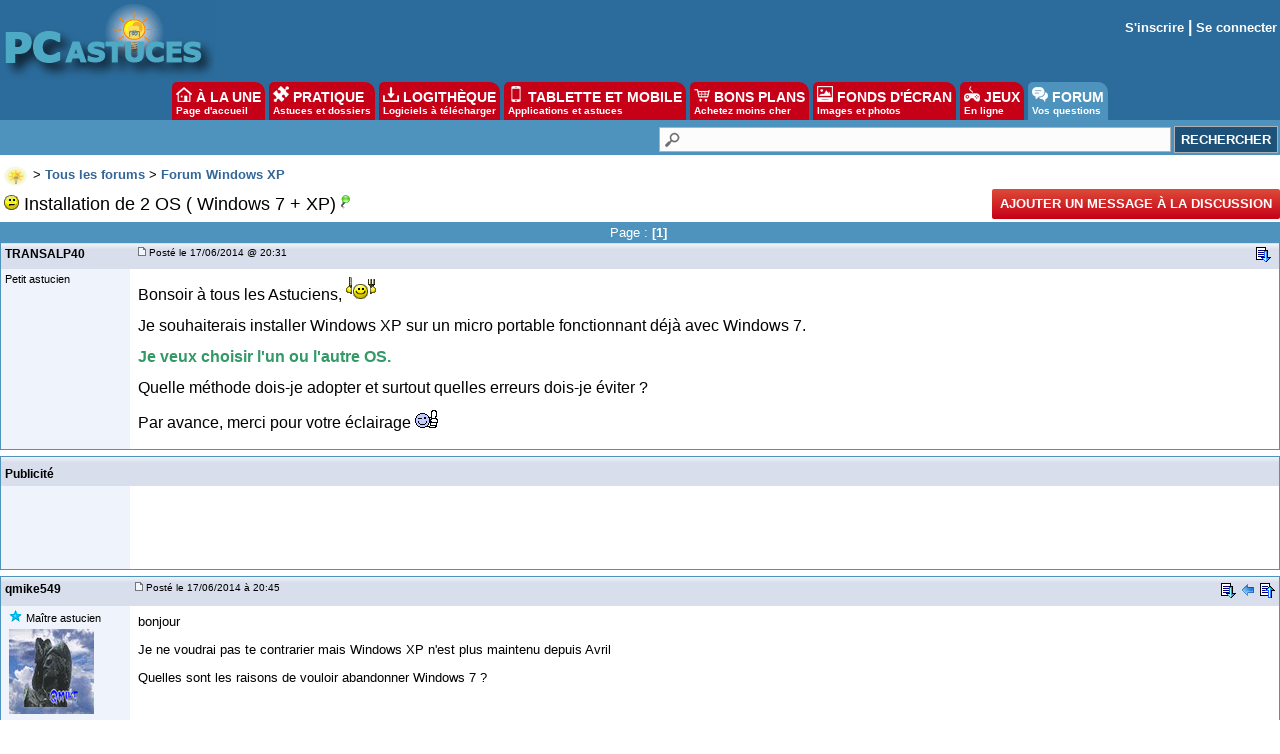

--- FILE ---
content_type: text/html
request_url: https://forum.pcastuces.com/installation_de_2_os__windows_7__xp-f1s191457.htm
body_size: 11878
content:

<!DOCTYPE HTML PUBLIC "-//W3C//DTD HTML 4.01 Transitional//EN"
	   "http://www.w3.org/TR/html4/loose.dtd">
<html><head><meta name="google-site-verification" content="sdgbplENgfu9tFZsIX6Jf8wBz2R8960nfMEXG9ggN_g" /><title>Installation de 2 OS ( Windows 7 + XP)</title><meta name="description" content="Bonsoir à tous les Astuciens, 
 
Je souhaiterais installer Windows XP sur un micro portable fonctionnant déjà avec Windows 7.
Je veux choisir l'un ou l'autre OS.
 
Quelle méthode dois-je adopter et surtout quelles erreurs dois-je éviter ?
 
Pa ...1"><meta name="title" content="Installation de 2 OS ( Windows 7 + XP)" /><meta name="keywords" content="aide informatique, problème, windows, pratique, télécharger, astuces, sécurité, aide, problème, help, question, plantage, virus, infecté"><meta name="viewport" content="width=device-width, initial-scale=1, minimum-scale=1, maximum-scale=3, user-scalable=yes" /><meta name="robots" content="index, follow"><meta name="revisit-after" content="2 days"><meta http-equiv="pragma" content="no-cache"><meta http-equiv="content-language" content="fr"><meta http-equiv="Content-Type" content="text/html;charset=iso-8859-1"><meta name="viewport" content="width=device-width, initial-scale=1, minimum-scale=1, maximum-scale=3, user-scalable=yes">
	<link rel="search" type="application/opensearchdescription+xml" title="PC Astuces" href="https://www.pcastuces.com/pcasearch.xml">
	<link rel="alternate" type="application/rss+xml" title="PC Astuces : Mise à jour des logiciels" href="https://www.pcastuces.com/xml/pca_logitheque.xml">
	<link rel="alternate" type="application/rss+xml" title="PC Astuces : Les derniers logiciels du jour" href="https://www.pcastuces.com/xml/pca_ldj.xml">
	<link rel="alternate" type="application/rss+xml" title="PC Astuces : Les dernières astuces du jour" href="https://www.pcastuces.com/xml/pca_astuces.xml">
	<link rel="alternate" type="application/rss+xml" title="PC Astuces : Les derniers dossiers pratiques" href="https://www.pcastuces.com/xml/pca_articles.xml">
	<link rel="alternate" type="application/rss+xml" title="PC Astuces : Les derniers sujets publiés du Forum" href="https://forum.pcastuces.com/forum.xml">
	<link rel="alternate" type="application/rss+xml" title="PC Astuces : Les derniers fonds d'écran publiés" href="https://goodies.pcastuces.com/goodies.rss">
	<link rel="alternate" type="application/rss+xml" title="PC Astuces : Les nouveaux jeux gratuits" href="https://flash.pcastuces.com/jeux.rss">

	


<LINK href="style20250107.css" type=text/css rel="stylesheet">
<link rel="stylesheet" type="text/css" href="prism.css">


<script src="js/prism.js"></script>


<link rel="apple-touch-icon" sizes="180x180" href="/apple-touch-icon.png">
<link rel="icon" type="image/png" sizes="32x32" href="/favicon-32x32.png">
<link rel="icon" type="image/png" sizes="16x16" href="/favicon-16x16.png">
<link rel="manifest" href="/site.webmanifest">
<link rel="mask-icon" href="/safari-pinned-tab.svg" color="#5bbad5">
<meta name="msapplication-TileColor" content="#da532c">
<meta name="theme-color" content="#ffffff">



<script type="text/javascript" src="https://cache.consentframework.com/js/pa/34699/c/1BBto/stub"></script>
<script type="text/javascript" src="https://choices.consentframework.com/js/pa/34699/c/1BBto/cmp" async></script>
<script async src="https://fundingchoicesmessages.google.com/i/pub-8323069366462793?ers=1" nonce="9RaV897JdDFu1pVN-eTpcw"></script><script nonce="9RaV897JdDFu1pVN-eTpcw">(function() {function signalGooglefcPresent() {if (!window.frames['googlefcPresent']) {if (document.body) {const iframe = document.createElement('iframe'); iframe.style = 'width: 0; height: 0; border: none; z-index: -1000; left: -1000px; top: -1000px;'; iframe.style.display = 'none'; iframe.name = 'googlefcPresent'; document.body.appendChild(iframe);} else {setTimeout(signalGooglefcPresent, 0);}}}signalGooglefcPresent();})();</script>


<script async='async' type="text/javascript" src="https://cdn-a.yieldlove.com/v2/yieldlove.js?pcastuces.com"></script>
<script async='async' src='https://securepubads.g.doubleclick.net/tag/js/gpt.js'></script>
<script>
  var googletag = googletag || {};
  googletag.cmd = googletag.cmd || [];
  googletag.cmd.push(function() {
    googletag.pubads().disableInitialLoad();
    googletag.enableServices();
  });
</script>



<script type="text/javascript">

  var _gaq = _gaq || [];
  _gaq.push(['_setAccount', 'UA-28070649-3']);
  _gaq.push(['_setDomainName', 'pcastuces.com']);
  _gaq.push(['_trackPageview']);

  (function() {
    var ga = document.createElement('script'); ga.type = 'text/javascript'; ga.async = true;
    ga.src = ('https:' == document.location.protocol ? 'https://ssl' : 'http://www') + '.google-analytics.com/ga.js';
    var s = document.getElementsByTagName('script')[0]; s.parentNode.insertBefore(ga, s);
  })();
  
</script>

<!-- Google tag (gtag.js) -->
<script async src="https://www.googletagmanager.com/gtag/js?id=G-Q4YXG3FRHS"></script>
<script>
  window.dataLayer = window.dataLayer || [];
  function gtag(){dataLayer.push(arguments);}
  gtag('js', new Date());

  gtag('config', 'G-Q4YXG3FRHS');
</script>

<script type="text/javascript">
  window._taboola = window._taboola || [];
  _taboola.push({article:'auto'});
  !function (e, f, u, i) {
    if (!document.getElementById(i)){
      e.async = 1;
      e.src = u;
      e.id = i;
      f.parentNode.insertBefore(e, f);
    }
  }(document.createElement('script'),
  document.getElementsByTagName('script')[0],
  '//cdn.taboola.com/libtrc/pcastuces/loader.js',
  'tb_loader_script');
  if(window.performance && typeof window.performance.mark == 'function')
    {window.performance.mark('tbl_ic');}
</script>



<script src="https://ajax.googleapis.com/ajax/libs/jquery/1.11.3/jquery.min.js"></script>
</head><body><a name="haut"></a><div id="menu0">
<div id="contentwrapper">
<div id="formoutils1">
<div class="innertube">
<div id="menuoutil2"><table cellspacing="4" cellpadding="4" align="center"><tr><td align="center"></td></tr></table></div>  


</div>
</div>
</div>

<div id="logo0">
<a href="https://www.pcastuces.com"><img src="images/logo_accueil.gif" title="Accueil de PC Astuces" alt="Accueil de PC Astuces" border="0"></a>
</div>

<div id="rightcolumn">

<div class="innertube"><table align="right"><tr><td align="right"><b><a href="enregistrement.asp">S'inscrire</a> | <a href="identification.asp">Se connecter</a></b></td></tr></table>
</div>
</div>






</div>

<div id="menunew">
<table cellpadding=0 cellspacing=0 width="100%"><tr><td bgcolor="#2C6C9D">
<img id="dropdown_button" src="images/logo_accueil.gif" width="120" title="Menu" alt="Menu" border="0">
</td><td align="right" valign="middle" bgcolor="#2C6C9D">
<div id="menu_icon">
<img id="dropdown_button2" src="https://images.pcastuces.com/menu_icon.png">
</div>
</td></tr></table>
</div>

<div id="menuonglets">
<ul id="listeonglets">
<LI><a href="https://www.pcastuces.com"><img src="images/o_home.png" border="0"> &Agrave; LA UNE<br><span id="txtonglets">Page d'accueil</span></a>
<LI><a href="https://www.pcastuces.com/pratique/default.htm"><img src="images/o_prati.png" border="0"> PRATIQUE<br><span id="txtonglets">Astuces et dossiers</span></a>
<LI><a href="https://www.pcastuces.com/logitheque/default.htm"><img src="images/o_logi.png" border="0"> LOGITH&Egrave;QUE<br><span id="txtonglets">Logiciels à télécharger</span></a>
<LI><a href="https://www.pcastuces.com/apps/default.htm"><img src="images/o_apps.png" border="0"> TABLETTE ET MOBILE<br><span id="txtonglets">Applications et astuces</span></a>
<LI><a href="https://prix.pcastuces.com"><img src="images/o_prix.png" border="0"> BONS PLANS<br><span id="txtonglets">Achetez moins cher</span></a>
<LI><a href="https://goodies.pcastuces.com"><img src="images/o_goodies.png" border="0"> FONDS D'&Eacute;CRAN<br><span id="txtonglets">Images et photos</span></a>
<LI><a href="https://flash.pcastuces.com"><img src="images/o_jeux.png" border="0"> JEUX<br><span id="txtonglets">En ligne</span></a>
<LI><a href="https://forum.pcastuces.com" class="ongletselect"><img src="images/o_forum.png" border="0"> FORUM<br><span id="txtonglets">Vos questions</span></a>
</UL>
</div>

<section id="dropdown_area" style="display:none">
    <nav id="navlistmenu">
<ul>

<li class="navlistmenuprofil"><a href='identification.asp'><img src="https://images.pcastuces.com/o_login.png" style="vertical-align:middle"> Se connecter</a>


</ul>
<ul>
<li><a href="https://www.pcastuces.com"><img src="https://images.pcastuces.com/o_home.png" style="vertical-align:middle"> Accueil</a>
<li><a href="https://actu.pcastuces.com"><img src="https://images.pcastuces.com/o_actu.png" style="vertical-align:middle"> Actu</a>
<li><a href="https://www.pcastuces.com/pratique/default.htm"><img src="https://images.pcastuces.com/o_prati.png" style="vertical-align:middle"> Pratique</a>
<li><a href="https://www.pcastuces.com/logitheque/default.htm"><img src="https://images.pcastuces.com/o_logi.png" style="vertical-align:middle"> Logith&egrave;que</a>
<li><a href="https://www.pcastuces.com/apps/default.htm"><img src="https://images.pcastuces.com/o_apps.png" style="vertical-align:middle"> Tablette et mobile</a>
<li><a href="https://goodies.pcastuces.com"><img src="https://images.pcastuces.com/o_goodies.png" style="vertical-align:middle"> Fonds d'&eacute;cran</a>
<li><a href="https://flash.pcastuces.com"><img src="https://images.pcastuces.com/o_jeux.png" style="vertical-align:middle"> Jeux</a>
<li><a href="https://prix.pcastuces.com"><img src="https://images.pcastuces.com/o_prix.png" style="vertical-align:middle"> Bons plans</a>
<li><a href="https://forum.pcastuces.com"><img src="https://images.pcastuces.com/o_forum.png" style="vertical-align:middle"> Forum</a>
</ul>
</nav>
</section>
             
<script>
        
    $('#dropdown_button2').click(function() {
        $('#dropdown_area').slideToggle(300, function() {
        });
        
   var logo = document.getElementById("dropdown_button2");
  if (logo.getAttribute('src') === "https://images.pcastuces.com/menu_icon.png") {
    logo.src = "https://images.pcastuces.com/menu_close.png";
  } else {
    logo.src = "https://images.pcastuces.com/menu_icon.png";
  }      

        
        return false;
    });
    
        $('#dropdown_button').click(function() {
        $('#dropdown_area').slideToggle(300, function() {
        });
        
   var logo = document.getElementById("dropdown_button2");
  if (logo.getAttribute('src') === "https://images.pcastuces.com/menu_icon.png") {
    logo.src = "https://images.pcastuces.com/menu_close.png";
  } else {
    logo.src = "https://images.pcastuces.com/menu_icon.png";
  }      

        
        return false;
    });
    
    
</script>


<div id="menuRechercheNew">
<form action="chercher.asp" method="get" name="recherche" class="BarreRecherche">
<input type="text" name="q" maxlength="255" class="BarreRechercheTexte"><input type="hidden" name="FORUM_ID" value="1"><input type="submit" class="BarreRechercheBouton" value="RECHERCHER">
</form>

</div>

<div align="center" style="padding:4px;">
<!-- Yieldlove AdTag - pcastuces.com Desktop 728x90_1 -->
<div id='div-gpt-ad-1407836117588-0'>
  <script type='text/javascript'>
    googletag.cmd.push(function() {
      googletag.defineSlot('/53015287,1037009/pcastuces.com_d_728x90_1', [728, 90], 'div-gpt-ad-1407836117588-0').addService(googletag.pubads());
      googletag.display('div-gpt-ad-1407836117588-0');
    });
  </script>
</div>
</div>    <script language="JavaScript" type="text/javascript">
    <!--
    function jumpTo(s) {if (s.selectedIndex != 0) location.href = s.options[s.selectedIndex].value;return 1;}
    // -->
    </script>
<script language="JavaScript" type="text/javascript">
<!-- hide from JavaScript-challenged browsers
function openWindow(url) {
	popupWin = window.open(url,'new_page','width=400,height=400')
}
function openWindow2(url) {
	popupWin = window.open(url,'new_page','width=450,height=400,scrollbars=yes')
}
function openWindow3(url) {
	popupWin = window.open(url,'new_page','width=500,height=300,scrollbars=yes')
}
function imprimer(url) {
	popupWin = window.open(url,'new_page','width=800,height=600,scrollbars=yes')
}
// done hiding -->
</script><div id="listediscussions3"><a href="default.asp"><img class="minilogo" src="images/minilogo.gif" align="absmiddle" border="0"></a>&nbsp;>&nbsp;<span id="touslesforums"><a href="default.asp" class="nav"><b>Tous les forums</b></a> > </span><a href="windows_xp-f1" class="nav"><b>Forum Windows XP</b></a></div><div id="barretitresujet"><div id="titresujet"><img src="images/icon_mi_8.gif">&nbsp;Installation de 2 OS ( Windows 7 + XP)<img src="images/sujet_res1.gif" alt="Sujet résolu" title="Sujet résolu le 17/06/2014&nbsp;à 20:56"></div><div id="fquestion"><a href="#repondre"  style="cursor: pointer; text-decoration: none; display: inline-block; text-transform: uppercase;font-size: 13px;font-weight: bold;color: #fff; background-color: #C60017;background-image: -webkit-linear-gradient(top,#dd4b39,#C60017);padding:0 8px;height: 30px;line-height: 30px;-webkit-border-radius: 2px;border-radius: 2px;">Ajouter un message à la discussion</a></div></div><table width="100%" border="0" cellpadding="0" cellspacing="0"><tr class="rub_forum_1"><td colspan="6"><table width="100%"><tr><td width="33%"></td><td width="33%"><div id="numerotation1">Page : <b>[1]</b>&nbsp;</div><div id="numerotation2">Page 1 sur <a href="installation_de_2_os__windows_7__xp-f1s191457.htm?page=1">1</a></div></td><td width="33%"></td></tr></table></td></tr><tr class="formsubtitle2"><td colspan="2" style="border-left : 1px solid #4E93BD;border-right : 1px solid #4E93BD;" valign="middle" height="24"><div id="barrefirst"><div id="membername"><div id="membername2">TRANSALP40</div><div id="membername3"><a href="profil_affiche.asp?id=211971">TRANSALP40</a></div></div><div id="datefirst"><a name="">&nbsp;<img src="images/to_post_off.gif" border="0"></a> Posté le 17/06/2014&nbsp;@ 20:31&nbsp;</div><div id="outilsfirst"> <a href="#bas"><img src="images/bas.gif" title="Aller en bas de la page" alt="Aller en bas de la page" border="0"></a>&nbsp;</div></div></td></tr><tr><td id="col1s"><div class="col1s"><small>Petit astucien</small><br></div></td><td id="col2s"><span id="intelliTXT"><div id="message"><p><span style="font-family: comic sans ms,sans-serif; font-size: 12pt;">B</span><span style="font-family: comic sans ms,sans-serif; font-size: 12pt;">onsoir &agrave; tous les Astuciens,</span> <img src="https://forum.pcastuces.com/emotions/smile_manger.gif" alt="" /></p>
<p> </p>
<p><span style="font-family: comic sans ms,sans-serif; font-size: 12pt;">Je souhaiterais installer Windows XP sur un micro portable fonctionnant d&eacute;j&agrave; avec Windows 7.</span></p>
<p><span style="color: #339966;"><strong><span style="font-family: comic sans ms,sans-serif; font-size: 12pt;">Je veux choisir l'un ou l'autre OS.</span></strong></span></p>
<p> </p>
<p><span style="font-family: comic sans ms,sans-serif; font-size: 12pt;">Quelle m&eacute;thode dois-je adopter et surtout quelles erreurs dois-je &eacute;viter ?</span></p>
<p> </p>
<p><span style="font-size: 12pt; font-family: comic sans ms,sans-serif;">Par avance, merci pour votre &eacute;clairage <img src="https://forum.pcastuces.com/emotions/smile_top.gif" alt="" /></span></p></div></span>
</td></tr><tr><td colspan="2" height="6"></td></tr><tr class="formsubtitle2"><td colspan="2" class="barremsg"><div id="barrefirst"><div id="membername">Publicité</div></div></td></tr><tr><td id="col1s"><div class="col1s"></div></td><td id="col2s"><!-- Yieldlove AdTag - Pcastuces.com - 300x250 -->
<div id='div-gpt-ad-1407836035223-0'>
  <script type='text/javascript'>
    googletag.cmd.push(function() {
      googletag.pubads().display('/53015287,1037009/pcastuces.com_d_300x250_1', [300, 250], 'div-gpt-ad-1407836035223-0');
    });
  </script>
</div></td></tr><tr><td colspan="2" height="6"><a name="5033964"></a></td></tr><tr class="formsubtitle2"><td  colspan="2" valign="middle" class="barremsg"><div id="barrefirst"><div id="membername"><div id="membername2">qmike549</div><div id="membername3"><a href="profil_affiche.asp?id=190512">qmike549</a></div></div><div id="datefirst"><a href="sujet.asp?page=-1&f=1&s=191457&REP_ID=5033964" alt="Lien direct vers ce message" title="Lien direct vers ce message"><img src="images/to_post_off.gif" border="0"></a><span style="font-size:10px;">&nbsp;Posté le 17/06/2014&nbsp;à 20:45&nbsp;</div><div id="outilsfirst"> <a href="#bas"><img src="images/bas.gif" title="Aller en bas de la page" alt="Aller en bas de la page" border="0"></a>&nbsp;<a href="#haut"><img src="images/retour.gif" title="Revenir au message précédent" border="0" alt="Revenir au message précédent"></a>&nbsp;<a href="#haut"><img src="images/haut2.gif" title="Revenir en haut de la page" border="0" alt="Revenir en haut de la page"></a></div></div></td></tr><tr><td id="col1s"><div class="col1s">&nbsp;<img src="images/etoile1.gif"> <small>Maître astucien</small><br><div id="listeavatar"><img src="avatars/190512.gif"><br></div></div></td><td id="col2s"><span id="intelliTXT"><div id="message"><p>bonjour</p>
<p>Je ne voudrai pas te contrarier mais Windows XP n'est plus maintenu depuis Avril</p>
<p>Quelles sont les raisons de vouloir abandonner Windows 7 ?</p><br><br><font size="1" color="#191970">Modifié par <i>qmike549</i> le 17/06/2014  20:50</font></div></span></td></tr><tr><td colspan="2" height="6"><a name="5033967"></a></td></tr><tr class="formsubtitle2"><td  colspan="2" valign="middle" class="barremsg"><div id="barrefirst"><div id="membername"><div id="membername2">poussebois</div><div id="membername3"><a href="profil_affiche.asp?id=229883">poussebois</a></div></div><div id="datefirst"><a href="sujet.asp?page=-1&f=1&s=191457&REP_ID=5033967" alt="Lien direct vers ce message" title="Lien direct vers ce message"><img src="images/to_post_off.gif" border="0"></a><span style="font-size:10px;">&nbsp;Posté le 17/06/2014&nbsp;à 20:47&nbsp;</div><div id="outilsfirst"> <a href="#bas"><img src="images/bas.gif" title="Aller en bas de la page" alt="Aller en bas de la page" border="0"></a>&nbsp;<a href="#5033964"><img src="images/retour.gif" title="Revenir au message précédent" border="0" alt="Revenir au message précédent"></a>&nbsp;<a href="#haut"><img src="images/haut2.gif" title="Revenir en haut de la page" border="0" alt="Revenir en haut de la page"></a></div></div></td></tr><tr><td id="col1s"><div class="col1s">&nbsp;<img src="images/etoile5.gif"> <small>Grand Maître astucien</small><br><div id="listeavatar"><img src="avatars/229883.jpg"><br></div></div></td><td id="col2s"><span id="intelliTXT"><div id="message"><p>Bonsoir <img title="" src="https://forum.pcastuces.com/emotions/smile_hello.gif" alt="" border="0" />,</p>
<p>Il faut installer un dual boot.</p>
<p>Voici un dossier de PC Astuces <strong><span style="color: #ff0000;"><a href="http://www.pcastuces.com/pratique/windows/vista_xp_dualboot/page1.htm"><span style="color: #ff0000;">ici</span></a></span></strong> qui explique comment faire avec Vista et XP</p>
<p>@ + <img title="" src="https://forum.pcastuces.com/emotions/smile_hello.gif" alt="" border="0" /></p></div></span></td></tr><tr><td colspan="2" height="6"><a name="5033968"></a></td></tr><tr class="formsubtitle2"><td  colspan="2" valign="middle" class="barremsg"><div id="barrefirst"><div id="membername"><div id="membername2">TRANSALP40</div><div id="membername3"><a href="profil_affiche.asp?id=211971">TRANSALP40</a></div></div><div id="datefirst"><a href="sujet.asp?page=-1&f=1&s=191457&REP_ID=5033968" alt="Lien direct vers ce message" title="Lien direct vers ce message"><img src="images/to_post_off.gif" border="0"></a><span style="font-size:10px;">&nbsp;Posté le 17/06/2014&nbsp;à 20:49&nbsp;</div><div id="outilsfirst"> <a href="#bas"><img src="images/bas.gif" title="Aller en bas de la page" alt="Aller en bas de la page" border="0"></a>&nbsp;<a href="#5033967"><img src="images/retour.gif" title="Revenir au message précédent" border="0" alt="Revenir au message précédent"></a>&nbsp;<a href="#haut"><img src="images/haut2.gif" title="Revenir en haut de la page" border="0" alt="Revenir en haut de la page"></a></div></div></td></tr><tr><td id="col1s"><div class="col1s"> <small>Petit astucien</small><br></div></td><td id="col2s"><span id="intelliTXT"><div id="message"><p><span style="font-family: comic sans ms,sans-serif; font-size: 12pt;">Bonsoir,</span></p>
<p> </p>
<p><span style="font-family: comic sans ms,sans-serif; font-size: 12pt;">Je veux <span style="color: #339966;">garder Win 7</span>, mais je souhaiterais &eacute;galement installer XP pour utiliser des applications professionnelles ...</span></p>
<p> </p>
<p><span style="font-family: comic sans ms,sans-serif; font-size: 12pt;">Merci <img title="" src="https://forum.pcastuces.com/emotions/smile_top.gif" alt="" border="0" /></span></p></div></span></td></tr><tr><td colspan="2" height="6"><a name="5033973"></a></td></tr><tr class="formsubtitle2"><td  colspan="2" valign="middle" class="barremsg"><div id="barrefirst"><div id="membername"><div id="membername2">TRANSALP40</div><div id="membername3"><a href="profil_affiche.asp?id=211971">TRANSALP40</a></div></div><div id="datefirst"><a href="sujet.asp?page=-1&f=1&s=191457&REP_ID=5033973" alt="Lien direct vers ce message" title="Lien direct vers ce message"><img src="images/to_post_off.gif" border="0"></a><span style="font-size:10px;">&nbsp;Posté le 17/06/2014&nbsp;à 20:56&nbsp;</div><div id="outilsfirst"> <a href="#bas"><img src="images/bas.gif" title="Aller en bas de la page" alt="Aller en bas de la page" border="0"></a>&nbsp;<a href="#5033968"><img src="images/retour.gif" title="Revenir au message précédent" border="0" alt="Revenir au message précédent"></a>&nbsp;<a href="#haut"><img src="images/haut2.gif" title="Revenir en haut de la page" border="0" alt="Revenir en haut de la page"></a></div></div></td></tr><tr><td id="col1s"><div class="col1s"> <small>Petit astucien</small><br></div></td><td id="col2s"><span id="intelliTXT"><div id="message"><p><span style="font-family: comic sans ms,sans-serif; font-size: 12pt;">Merci pour votre aide.</span></p>
<p><span style="font-family: comic sans ms,sans-serif; font-size: 12pt;">Le lien vers le dossier est suffisamment explicite. <img title="" src="https://forum.pcastuces.com/emotions/smile_smile.gif" alt="" border="0" /><br /></span></p>
<p> </p>
<p> </p></div></span></td></tr><tr><td colspan="2" height="6"><a name="5034220"></a></td></tr><tr class="formsubtitle2"><td  colspan="2" valign="middle" class="barremsg"><div id="barrefirst"><div id="membername"><div id="membername2">yves.vaissiere</div><div id="membername3"><a href="profil_affiche.asp?id=1179">yves.vaissiere</a></div></div><div id="datefirst"><a href="sujet.asp?page=-1&f=1&s=191457&REP_ID=5034220" alt="Lien direct vers ce message" title="Lien direct vers ce message"><img src="images/to_post_off.gif" border="0"></a><span style="font-size:10px;">&nbsp;Posté le 18/06/2014&nbsp;à 10:47&nbsp;</div><div id="outilsfirst"> <a href="#bas"><img src="images/bas.gif" title="Aller en bas de la page" alt="Aller en bas de la page" border="0"></a>&nbsp;<a href="#5033973"><img src="images/retour.gif" title="Revenir au message précédent" border="0" alt="Revenir au message précédent"></a>&nbsp;<a href="#haut"><img src="images/haut2.gif" title="Revenir en haut de la page" border="0" alt="Revenir en haut de la page"></a></div></div></td></tr><tr><td id="col1s"><div class="col1s">&nbsp;<img src="images/etoile5.gif"> <small>Grand Maître astucien</small><br></div></td><td id="col2s"><span id="intelliTXT"><div id="message"><p>Bonjour,</p>
<p>si la version de 7 est Pro ou Int&eacute;grale (et m&ecirc;me Premium ou Starter<span style="color: #ffffff;">.</span>mais c'est plus compliqu&eacute;) il y a l'XP mode.</p><br><br><font size="1" color="#191970">Modifié par <i>yves.vaissiere</i> le 18/06/2014  10:47</font></div></span></td></tr><tr class="rub_forum_1"><td colspan="6"><table width="100%"><tr><td width="33%"></td><td width="33%"><div id="numerotation1">Page : <b>[1]</b>&nbsp;</div><div id="numerotation2">Page 1 sur <a href="installation_de_2_os__windows_7__xp-f1s191457.htm?page=1">1</a></div></td><td width="33%"></td></tr></table></td></tr></table><br><a name="repondre"></a>
<div id="taboola-mid-article-thumbnails"></div>
<script type="text/javascript">
  window._taboola = window._taboola || [];
  _taboola.push({
    mode: 'thumbnails-article-mid',
    container: 'taboola-mid-article-thumbnails',
    placement: 'Mid Article Thumbnails',
    target_type: 'mix'
  });
</script>
 <div class="row"><div class="column"><div style="background-color:#eff4fc;margin:auto;font-family:Ubuntu,Arial;font-size:18px;text-align:center;width:80%;border:1px solid #c9c9c9;padding:5px;">Vous devez être connecté pour participer à la discussion.<br><a href="identification.asp">Cliquez ici pour vous identifier</a>.</div><br><div style="background-color:#eff4fc;margin:auto;font-family:Ubuntu,Arial;font-size:18px;text-align:center;width:80%;border:1px solid #c9c9c9;padding:5px;">Vous n'avez pas de compte ? <a href="enregistrement.asp">Créez-en un gratuitement !</a></div></div><div class="column"><div class="inscriptionmail">
<div class="titrebox">Recevoir PC Astuces par e-mail</div>
<form style="margin-top:10px;margin-bottom:10px;" method="POST" action="https://www.pcastuces.com/newsletter/newsletter.asp" onSubmit="" name="logithequemaj">
<input name="email" class="BarreInscriptionMail" placeholder="Saisissez votre adresse email" required>
<br><br>
<input type="checkbox" name="newsletter" value="Oui" CHECKED><span style="font-size:16px;">La <b>Lettre quotidienne</b></span> <span style="background:#C60017;color:#FFFFFF;font-size:16px;padding:1px;"><b>+226 000 inscrits</b></span><br> <span style="font-size:11px;">Avec l'actu, des logiciels, des applis, des astuces, des bons plans, ...</span><br><br>
<input type="checkbox" name="affaires" value="Oui" CHECKED>Les bonnes affaires<br>
<span style="font-size:11px;">Une fois par semaine, un récap des meilleurs offres.</span>
<br><br>
<input type="checkbox" name="goodies" value="Oui" CHECKED>Les fonds d'écran<br>
<span style="font-size:11px;">De jolies photos pour personnaliser votre bureau. Une fois par semaine.</span>
<br><br>
<input type="checkbox" name="bonsplans" value="Oui" CHECKED>Les nouveaux <b>Bons Plans</b><br>
<span style="font-size:11px;">Des notifications pour ne pas rater les bons plans publiés sur le site.</span>

<br><br>
<input type="submit" value="S'inscrire">
</form>
</div>
 </div></div></div><div id="cadreforum"><table width="100%" cellspacing="0" cellpadding="4" style="border: 1px #4E93BD solid;"><tr class="rub_forum_1"><td><h3>Les bons plans du moment PC Astuces</h3></b></td><td div align="right"><a href="https://prix.pcastuces.com/bonsplans.php" class="rss">Tous les Bons Plans</a></td></tr><tr><td valign="top" colspan="2"><TABLE BORDER='0' CELLSPACING='0' CELLPADDING='3' WIDTH='100%' BGCOLOR='#FFFFFF' style='border-width:1px;border-style:solid;border-color:#bbbbbb;margin-bottom:5px;'><TR><TD><TABLE WIDTH='100%' BORDER='0' CELLSPACING='1' CELLPADDING='2'><TR><TD VALIGN='TOP' ALIGN='CENTER' width='70'><a href='https://prix.pcastuces.com/bonplan-les-soldes-hiver-2026-39075.htm' target='_blank'><img src='https://prix.pcastuces.com/images/p195vj313d1p9b36lbsq2if1nhk1.png' width='70' height='70' style='padding:2px;border-width: 1px 1px 1px 1px;border-style: solid;border-color: #000000;'></a><td valign='center'><span style='font-size:14px'><b><a href='https://prix.pcastuces.com/bonplan-les-soldes-hiver-2026-39075.htm' target='_blank'><u>Les soldes d'hiver 2026</u></a></b></span><br><span style='display: inline-block;font-weight: bold;font-size:16px;color: #C60017'></span> <span style='text-decoration: line-through;font-size:14px;color: #808080;'>-1</span> <span style='font-size:14px;color: #ffffff;background-color:#5C94BD;padding-left:4px;padding-right:4px;padding-top:2px;padding-bottom:2px;'><b>-%</b></span><br><b></b></td></TR></TABLE></TD></TR></TABLE><TABLE BORDER='0' CELLSPACING='0' CELLPADDING='3' WIDTH='100%' BGCOLOR='#FFFFFF' style='border-width:1px;border-style:solid;border-color:#bbbbbb;margin-bottom:5px;'><TR><TD><TABLE WIDTH='100%' BORDER='0' CELLSPACING='1' CELLPADDING='2'><TR><TD VALIGN='TOP' ALIGN='CENTER' width='70'><a href='https://prix.pcastuces.com/bonplan-ecran-23-8-pouces-acer-nitro-kg242yx1bmiipfx-fullhd-ips-1-ms-100-hz-freesync-39127.htm' target='_blank'><img src='https://prix.pcastuces.com/images/o_1jeu0shem14v419d219g619u3gab.png' width='70' height='70' style='padding:2px;border-width: 1px 1px 1px 1px;border-style: solid;border-color: #000000;'></a><td valign='center'><span style='font-size:14px'><b><a href='https://prix.pcastuces.com/bonplan-ecran-23-8-pouces-acer-nitro-kg242yx1bmiipfx-fullhd-ips-1-ms-100-hz-freesync-39127.htm' target='_blank'><u>Ecran 23,8 pouces Acer Nitro KG242YX1bmiipfx (FullHD, IPS, 1 ms, 100 Hz, FreeSync)</u></a></b></span><br><span style='display: inline-block;font-weight: bold;font-size:16px;color: #C60017'>79,90 €</span> <span style='text-decoration: line-through;font-size:14px;color: #808080;'>129,90 €</span> <span style='font-size:14px;color: #ffffff;background-color:#5C94BD;padding-left:4px;padding-right:4px;padding-top:2px;padding-bottom:2px;'><b>-38%</b></span><br><b><b>@Amazon</b></b></td></TR></TABLE></TD></TR></TABLE><TABLE BORDER='0' CELLSPACING='0' CELLPADDING='3' WIDTH='100%' BGCOLOR='#FFFFFF' style='border-width:1px;border-style:solid;border-color:#bbbbbb;margin-bottom:5px;'><TR><TD><TABLE WIDTH='100%' BORDER='0' CELLSPACING='1' CELLPADDING='2'><TR><TD VALIGN='TOP' ALIGN='CENTER' width='70'><a href='https://prix.pcastuces.com/bonplan-boitier-externe-posugear-usb-30-pour-disque-dur-ou-ssd-sata-25-pouces-39148.htm' target='_blank'><img src='https://prix.pcastuces.com/images/o_1jf31td35sl81v5bmsa29319eqb.png' width='70' height='70' style='padding:2px;border-width: 1px 1px 1px 1px;border-style: solid;border-color: #000000;'></a><td valign='center'><span style='font-size:14px'><b><a href='https://prix.pcastuces.com/bonplan-boitier-externe-posugear-usb-30-pour-disque-dur-ou-ssd-sata-25-pouces-39148.htm' target='_blank'><u>Boîtier externe Posugear USB 3.0 pour disque dur ou SSD SATA 2.5 pouces</u></a></b></span><br><span style='display: inline-block;font-weight: bold;font-size:16px;color: #C60017'>8,54 €</span> <span style='text-decoration: line-through;font-size:14px;color: #808080;'>10,99 €</span> <span style='font-size:14px;color: #ffffff;background-color:#5C94BD;padding-left:4px;padding-right:4px;padding-top:2px;padding-bottom:2px;'><b>-22%</b></span><br><b><b>@Amazon</b></b></td></TR></TABLE></TD></TR></TABLE><TABLE BORDER='0' CELLSPACING='0' CELLPADDING='3' WIDTH='100%' BGCOLOR='#FFFFFF' style='border-width:1px;border-style:solid;border-color:#bbbbbb;margin-bottom:5px;'><TR><TD><TABLE WIDTH='100%' BORDER='0' CELLSPACING='1' CELLPADDING='2'><TR><TD VALIGN='TOP' ALIGN='CENTER' width='70'><a href='https://prix.pcastuces.com/bonplan-tablette-104-pouces-samsung-galaxy-tab-s6-lite-8-coeurs-64go-wuxga-ram-4-go-stylet-39138.htm' target='_blank'><img src='https://prix.pcastuces.com/images/o_1f9kco70b1narbc116222sa6flb.jpg' width='70' height='70' style='padding:2px;border-width: 1px 1px 1px 1px;border-style: solid;border-color: #000000;'></a><td valign='center'><span style='font-size:14px'><b><a href='https://prix.pcastuces.com/bonplan-tablette-104-pouces-samsung-galaxy-tab-s6-lite-8-coeurs-64go-wuxga-ram-4-go-stylet-39138.htm' target='_blank'><u>Tablette 10.4 pouces Samsung Galaxy Tab S6 Lite (8 coeurs, 64Go, WUXGA+, RAM 4 Go) + stylet</u></a></b></span><br><span style='display: inline-block;font-weight: bold;font-size:16px;color: #C60017'>209,00 €</span> <span style='text-decoration: line-through;font-size:14px;color: #808080;'>299 €</span> <span style='font-size:14px;color: #ffffff;background-color:#5C94BD;padding-left:4px;padding-right:4px;padding-top:2px;padding-bottom:2px;'><b>-30%</b></span><br><b><b>@Amazon</b></b></td></TR></TABLE></TD></TR></TABLE><TABLE BORDER='0' CELLSPACING='0' CELLPADDING='3' WIDTH='100%' BGCOLOR='#FFFFFF' style='border-width:1px;border-style:solid;border-color:#bbbbbb;margin-bottom:5px;'><TR><TD><TABLE WIDTH='100%' BORDER='0' CELLSPACING='1' CELLPADDING='2'><TR><TD VALIGN='TOP' ALIGN='CENTER' width='70'><a href='https://prix.pcastuces.com/bonplan-kit-solaire-zendure-solarflow-hyper-2000-micro-onduleur-hybride-batterie-1920wh-plug-and-play-4-panneaux-solaires-biface-430w-39123.htm' target='_blank'><img src='https://prix.pcastuces.com/images/o_1je6q8qb61r4p10kdaei20e1tjsb.png' width='70' height='70' style='padding:2px;border-width: 1px 1px 1px 1px;border-style: solid;border-color: #000000;'></a><td valign='center'><span style='font-size:14px'><b><a href='https://prix.pcastuces.com/bonplan-kit-solaire-zendure-solarflow-hyper-2000-micro-onduleur-hybride-batterie-1920wh-plug-and-play-4-panneaux-solaires-biface-430w-39123.htm' target='_blank'><u>Kit solaire Zendure Solarflow Hyper 2000 (micro onduleur hybride, batterie 1920Wh, plug and play) + 4 panneaux solaires biface 430W</u></a></b></span><br><span style='display: inline-block;font-weight: bold;font-size:16px;color: #C60017'>732,23 €</span> <span style='text-decoration: line-through;font-size:14px;color: #808080;'>1000 €</span> <span style='font-size:14px;color: #ffffff;background-color:#5C94BD;padding-left:4px;padding-right:4px;padding-top:2px;padding-bottom:2px;'><b>-27%</b></span><br><b><b>@Amazon</b></b></td></TR></TABLE></TD></TR></TABLE><TABLE BORDER='0' CELLSPACING='0' CELLPADDING='3' WIDTH='100%' BGCOLOR='#FFFFFF' style='border-width:1px;border-style:solid;border-color:#bbbbbb;margin-bottom:5px;'><TR><TD><TABLE WIDTH='100%' BORDER='0' CELLSPACING='1' CELLPADDING='2'><TR><TD VALIGN='TOP' ALIGN='CENTER' width='70'><a href='https://prix.pcastuces.com/bonplan-boitier-orico-raid-aluminium-4-baies-pour-disque-durssd-sata-2-53-5-pouces-39126.htm' target='_blank'><img src='https://prix.pcastuces.com/images/o_1j8av68f91bfb1ans1vtonpo1fosb.png' width='70' height='70' style='padding:2px;border-width: 1px 1px 1px 1px;border-style: solid;border-color: #000000;'></a><td valign='center'><span style='font-size:14px'><b><a href='https://prix.pcastuces.com/bonplan-boitier-orico-raid-aluminium-4-baies-pour-disque-durssd-sata-2-53-5-pouces-39126.htm' target='_blank'><u>Boîtier ORICO RAID aluminium 4 baies pour disque dur/SSD SATA 2,5/3,5 pouces</u></a></b></span><br><span style='display: inline-block;font-weight: bold;font-size:16px;color: #C60017'>209,99 €</span> <span style='text-decoration: line-through;font-size:14px;color: #808080;'>249,95 €</span> <span style='font-size:14px;color: #ffffff;background-color:#5C94BD;padding-left:4px;padding-right:4px;padding-top:2px;padding-bottom:2px;'><b>-16%</b></span><br><b><b>@Amazon</b></b></td></TR></TABLE></TD></TR></TABLE></td></tr></table></div><br>
<div align="center">
<script async src="https://pagead2.googlesyndication.com/pagead/js/adsbygoogle.js?client=ca-pub-7140522447556696"
     crossorigin="anonymous"></script>
<!-- Forum -->
<ins class="adsbygoogle"
     style="display:block"
     data-ad-client="ca-pub-7140522447556696"
     data-ad-slot="5059758900"
     data-ad-format="auto"
     data-full-width-responsive="true"></ins>
<script>
     (adsbygoogle = window.adsbygoogle || []).push({});
</script>
</div>
       

<table cellspacing="0" width="100%" cellpadding="0"><tr><td class="voiraussi"><b>Sujets relatifs</b>





</td>
</tr>
<tr><td valign="top" class="cellulesvoiraussi">
<table width="100%" cellpadding="0" cellspacing="0"><tr class="msg1"><td bgcolor="#EFF4FC" width="24" align="center" height="24"><img src="images/icon_mi_1.gif"></td><td bgcolor="#EFF4FC"><font size="2"><a href="installation_de_windows_xp_problemes_audio_video-f1s192045.htm">installation de windows XP .Problèmes audio-video</a></font></td><td></td></tr><tr class="msg1"><td bgcolor="#FFFFFF" width="24" align="center" height="24"><img src="images/icon_mi_7.gif"></td><td bgcolor="#FFFFFF"><font size="2"><a href="installation_windows_xp_impossible-f1s191854.htm">Installation Windows XP impossible</a></font></td><td></td></tr><tr class="msg1"><td bgcolor="#FFFFFF" width="24" align="center" height="24"><img src="images/icon_mi_1.gif"></td><td bgcolor="#FFFFFF"><font size="2"><a href="re_installation_de_windows_xp_pro-f1s191418.htm">ré installation de windows XP pro</a></font></td><td></td></tr><tr class="msg1"><td bgcolor="#EFF4FC" width="24" align="center" height="24"><img src="images/icon_mi_7.gif"></td><td bgcolor="#EFF4FC"><font size="2"><a href="installation_de_windows_xp_sur_machine_64_bits-f1s191385.htm">Installation de Windows XP sur machine 64 bits</a></font></td><td></td></tr><tr class="msg1"><td bgcolor="#FFFFFF" width="24" align="center" height="24"><img src="images/icon_mi_1.gif"></td><td bgcolor="#FFFFFF"><font size="2"><a href="installation_windows_7-f1s191268.htm">Installation windows 7</a></font></td><td></td></tr><tr class="msg1"><td bgcolor="#EFF4FC" width="24" align="center" height="24"><img src="images/icon_mi_1.gif"></td><td bgcolor="#EFF4FC"><font size="2"><a href="installation_ratee_a_cause_de_windows_installer-f1s190921.htm">installation ratée à cause de Windows Installer</a></font></td><td></td></tr><tr class="msg1"><td bgcolor="#FFFFFF" width="24" align="center" height="24"><img src="images/icon_mi_7.gif"></td><td bgcolor="#FFFFFF"><font size="2"><a href="installation_windows_xp_sur_nouveau_disque_dur-f1s190679.htm">Installation Windows Xp sur nouveau Disque dur</a></font></td><td></td></tr><tr class="msg1"><td bgcolor="#EFF4FC" width="24" align="center" height="24"><img src="images/icon_mi_1.gif"></td><td bgcolor="#EFF4FC"><font size="2"><a href="impossibilite_installation_windows_xp_sur_msi_u100-f1s190669.htm">impossibilité installation windows XP sur MSI U100</a></font></td><td></td></tr><tr class="msg1"><td bgcolor="#FFFFFF" width="24" align="center" height="24"><img src="images/icon_mi_1.gif"></td><td bgcolor="#FFFFFF"><font size="2"><a href="installation_captvty_sous_windows_xp-f1s190643.htm">installation Captvty sous Windows XP</a></font></td><td></td></tr><tr class="msg1"><td bgcolor="#EFF4FC" width="24" align="center" height="24"><img src="images/icon_mi_4.gif"></td><td bgcolor="#EFF4FC"><font size="2"><a href="disque_installation_windows_perdu-f1s190550.htm">Disque installation Windows, perdu !</a></font></td><td></td></tr><tr><td colspan="2" bgcolor="#FFFFFF" height="24" align="center"><a href="chercher.asp?q=Installation de 2 OS ( Windows 7 + XP)&FORUM_ID=1">Plus de sujets relatifs à <b>Installation de 2 OS ( Windows 7 + XP)</b></a></td></tr></table>

</td></tr></table>   


<div id="listediscussions3"><a href="default.asp"><img class="minilogo" src="images/minilogo.gif" align="absmiddle" border="0"></a>&nbsp;>&nbsp;<span id="touslesforums"><a href="default.asp" class="nav"><b>Tous les forums</b></a> > </span><a href="windows_xp-f1" class="nav"><b>Forum Windows XP</b></a></div><a name="bas"></a><div id="footer"><table border="0" width="100%" align="center" cellpadding="4" cellspacing="0"><tr><td bgcolor="#2C6C9D" align="left" valign="top" nowrap><font size="2" face="verdana" color="#FFFFFF"><b>Forum PC Astuces</b></font></td><td bgcolor="#2C6C9D" align="right" valign="top" nowrap><font size="1" color="#FFFFFF" face="verdana">&copy; 1997-2025 Webastuces</font></td><td bgcolor="#2C6C9D" width="24" nowrap><a href="#haut"><img src="images/haut.gif" width="24" height="24" alt="Aller en haut de la page"></a></td></tr></table></div>
<script type="text/javascript">
  window._taboola = window._taboola || [];
  _taboola.push({flush: true});
</script>
</body></html>

--- FILE ---
content_type: text/html; charset=utf-8
request_url: https://www.google.com/recaptcha/api2/aframe
body_size: 269
content:
<!DOCTYPE HTML><html><head><meta http-equiv="content-type" content="text/html; charset=UTF-8"></head><body><script nonce="0pEdCQkhZFox1FZtHe2q2w">/** Anti-fraud and anti-abuse applications only. See google.com/recaptcha */ try{var clients={'sodar':'https://pagead2.googlesyndication.com/pagead/sodar?'};window.addEventListener("message",function(a){try{if(a.source===window.parent){var b=JSON.parse(a.data);var c=clients[b['id']];if(c){var d=document.createElement('img');d.src=c+b['params']+'&rc='+(localStorage.getItem("rc::a")?sessionStorage.getItem("rc::b"):"");window.document.body.appendChild(d);sessionStorage.setItem("rc::e",parseInt(sessionStorage.getItem("rc::e")||0)+1);localStorage.setItem("rc::h",'1768759188482');}}}catch(b){}});window.parent.postMessage("_grecaptcha_ready", "*");}catch(b){}</script></body></html>

--- FILE ---
content_type: application/javascript; charset=utf-8
request_url: https://fundingchoicesmessages.google.com/f/AGSKWxW8XpNUe0Pju24o_vvQRZ-vKnXSz6D2-UIa7_cg2NTz04px_2u1wQcVRE5Pppi6fPOn-lEzH5u-Nj1Lkkn6RC6xTjm4T-9z2zwVDaKDO87PE_tLFIRgCcKTjUYlP2bkoHnL4nUIEg==?fccs=W251bGwsbnVsbCxudWxsLG51bGwsbnVsbCxudWxsLFsxNzY4NzU5MTg4LDc2MDAwMDAwMF0sbnVsbCxudWxsLG51bGwsW251bGwsWzcsNl0sbnVsbCxudWxsLG51bGwsbnVsbCxudWxsLG51bGwsbnVsbCxudWxsLG51bGwsMV0sImh0dHBzOi8vZm9ydW0ucGNhc3R1Y2VzLmNvbS9pbnN0YWxsYXRpb25fZGVfMl9vc19fd2luZG93c183X194cC1mMXMxOTE0NTcuaHRtIixudWxsLFtbOCwiTTlsa3pVYVpEc2ciXSxbOSwiZW4tVVMiXSxbMTYsIlsxLDEsMV0iXSxbMTksIjIiXSxbMTcsIlswXSJdLFsyNCwiIl0sWzI5LCJmYWxzZSJdXV0
body_size: 110
content:
if (typeof __googlefc.fcKernelManager.run === 'function') {"use strict";this.default_ContributorServingResponseClientJs=this.default_ContributorServingResponseClientJs||{};(function(_){var window=this;
try{
var np=function(a){this.A=_.t(a)};_.u(np,_.J);var op=function(a){this.A=_.t(a)};_.u(op,_.J);op.prototype.getWhitelistStatus=function(){return _.F(this,2)};var pp=function(a){this.A=_.t(a)};_.u(pp,_.J);var qp=_.Zc(pp),rp=function(a,b,c){this.B=a;this.j=_.A(b,np,1);this.l=_.A(b,_.Nk,3);this.F=_.A(b,op,4);a=this.B.location.hostname;this.D=_.Dg(this.j,2)&&_.O(this.j,2)!==""?_.O(this.j,2):a;a=new _.Og(_.Ok(this.l));this.C=new _.bh(_.q.document,this.D,a);this.console=null;this.o=new _.jp(this.B,c,a)};
rp.prototype.run=function(){if(_.O(this.j,3)){var a=this.C,b=_.O(this.j,3),c=_.dh(a),d=new _.Ug;b=_.fg(d,1,b);c=_.C(c,1,b);_.hh(a,c)}else _.eh(this.C,"FCNEC");_.lp(this.o,_.A(this.l,_.Ae,1),this.l.getDefaultConsentRevocationText(),this.l.getDefaultConsentRevocationCloseText(),this.l.getDefaultConsentRevocationAttestationText(),this.D);_.mp(this.o,_.F(this.F,1),this.F.getWhitelistStatus());var e;a=(e=this.B.googlefc)==null?void 0:e.__executeManualDeployment;a!==void 0&&typeof a==="function"&&_.Qo(this.o.G,
"manualDeploymentApi")};var sp=function(){};sp.prototype.run=function(a,b,c){var d;return _.v(function(e){d=qp(b);(new rp(a,d,c)).run();return e.return({})})};_.Rk(7,new sp);
}catch(e){_._DumpException(e)}
}).call(this,this.default_ContributorServingResponseClientJs);
// Google Inc.

//# sourceURL=/_/mss/boq-content-ads-contributor/_/js/k=boq-content-ads-contributor.ContributorServingResponseClientJs.en_US.M9lkzUaZDsg.es5.O/d=1/exm=ad_blocking_detection_executable,kernel_loader,loader_js_executable/ed=1/rs=AJlcJMzanTQvnnVdXXtZinnKRQ21NfsPog/m=cookie_refresh_executable
__googlefc.fcKernelManager.run('\x5b\x5b\x5b7,\x22\x5b\x5bnull,\\\x22pcastuces.com\\\x22,\\\x22AKsRol8k2dwkwh6XWty8fFJG_2vEq5hqL1TBB9UX1GpCqtz_1GmJA_F5tZRVx32cyMWRNj8yEoPa1b1qPiZquXTQjKvW7czl46O1CO3yvVnIPZmp5r3gCIMz-DPMMH0_OqreFsjUUprWlUc6y2t-oRMCpc85XpM12Q\\\\u003d\\\\u003d\\\x22\x5d,null,\x5b\x5bnull,null,null,\\\x22https:\/\/fundingchoicesmessages.google.com\/f\/AGSKWxV37CkJC4ooH_fNX8IauwlpGrXyLBLSbh3rDPEZcDfJUy5BbjWPzhjo2MAU-9Txb2TLZFWjeORgTssvsCJbuj7GT7x0kAIDMGTsXCft6qdGmhJZBcFjveQJA3Cc9IlrRNpMtJK3eQ\\\\u003d\\\\u003d\\\x22\x5d,null,null,\x5bnull,null,null,\\\x22https:\/\/fundingchoicesmessages.google.com\/el\/AGSKWxWEbLuGNkNpfFoeJ__tQPg4oebO1JrSITioqEGq4Uput4NBpHLu-XjR0ihFgbRGKHLXnzdoPKMO84dkNb6JX8ipp3lTFouUVjeIk90BIcC3iPe1Zu9DmHQsl6j5PmFlj7WOZSgsww\\\\u003d\\\\u003d\\\x22\x5d,null,\x5bnull,\x5b7,6\x5d,null,null,null,null,null,null,null,null,null,1\x5d\x5d,\x5b3,1\x5d\x5d\x22\x5d\x5d,\x5bnull,null,null,\x22https:\/\/fundingchoicesmessages.google.com\/f\/AGSKWxUrvyCTdhUtG4LFsR3edXjkKd1gIka9-ehUrS0wqpoOHz9a-USoNE6h-A31YE8eQM_VCC6S88oKomq2tFQXSMIY-1FjC5TCA4I7RDZOzj08QCX1bqIBoAgyIufQ0z-WJV0GTo_YdA\\u003d\\u003d\x22\x5d\x5d');}

--- FILE ---
content_type: application/javascript; charset=utf-8
request_url: https://fundingchoicesmessages.google.com/f/AGSKWxXFiq2_dlTGREUTqPZaVe_AftT-Up4A6FpbzD3l1XhnBKy_QWUksAgYVql1lByaYqOJPC5wjtQ25qmuwLA5vnFTkb4ZlaBKnL_nmS3hdLliGoxTNE8Y2Bt7fbHyP_n1LC2wEPmMgG5WpntbTgPYZamEoDKbsivhpEnkM-keupHup29HqmJMj3t8yYv3/_://adcl._rightad1./valueclick./600_120_/ads/drive.
body_size: -1289
content:
window['3d1a5c33-d1d8-4933-99bb-b1e2bf5f2df2'] = true;